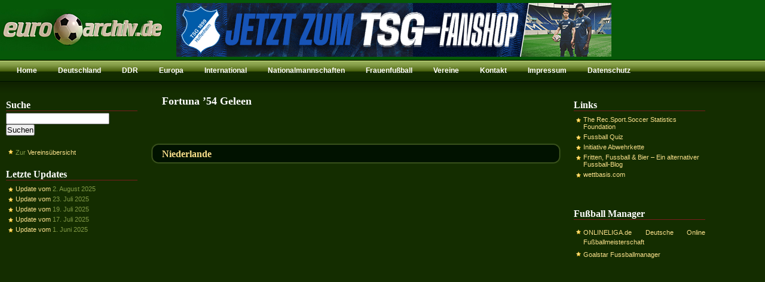

--- FILE ---
content_type: text/html; charset=UTF-8
request_url: https://www.eurofussballarchiv.de/vereine/fortuna-54-geleen/
body_size: 5255
content:
<!DOCTYPE html PUBLIC "-//W3C//DTD XHTML 1.0 Transitional//EN" "http://www.w3.org/TR/xhtml1/DTD/xhtml1-transitional.dtd"><html xmlns="http://www.w3.org/1999/xhtml"><head profile="http://gmpg.org/xfn/11"><meta http-equiv="Content-Type" content="text/html; charset=UTF-8" /><meta name="google-site-verification" content="nkIoLFwvl8v3xFtz6FHXC8lYfNaBNMNe48DgqQGb0bI" /><meta name="msvalidate.01" content="0AB32F1588D9134942119DA21793BD89" /><meta name="verification" content="e285a3a384b90e91bb946fd9953627fa" /><meta name="generator" content="WordPress 6.0.11" /> <link rel="shortcut icon" href="https://www.eurofussballarchiv.de/wp-content/themes/mypoker/images/favicon.ico" type="image/x-icon" /><link rel="alternate" type="application/rss+xml" title="RSS 2.0" href="https://www.eurofussballarchiv.de/feed/" /><link rel="alternate" type="text/xml" title="RSS .92" href="https://www.eurofussballarchiv.de/feed/rss/" /><link rel="alternate" type="application/atom+xml" title="Atom 0.3" href="https://www.eurofussballarchiv.de/feed/atom/" /><link rel="pingback" href="https://www.eurofussballarchiv.de/xmlrpc.php" /> <script type="text/javascript">var blogurl = "https://www.eurofussballarchiv.de";</script> <script>window.__unic_config_v2 = {"unic_enable_iab":"v2","unic_region":"eu","unic_language":"DE","unic_company":"Eurofussballarchiv.de","unic_logo":"","unic_policy_url":"https:\/\/www.eurofussballarchiv.de\/datenschutz\/","unic_type":"popup","unic_enable_gdpr":"yes","unic_enable_ccpa":"no","publisherCountryCode":"DE"}; window.wp_consent_type = 'optin';</script> <script data-nowprocket type="text/javascript">/*<![CDATA[*/!function(){var i,r,o;i="__tcfapiLocator",r=[],(o=window.frames[i])||(function e(){var t=window.document,a=!!o;if(!a)if(t.body){var n=t.createElement("iframe");n.style.cssText="display:none",n.name=i,t.body.appendChild(n)}else setTimeout(e,50);return!a}(),window.__tcfapi=function(){for(var e,t=[],a=0;a<arguments.length;a++)t[a]=arguments[a];if(!t.length)return r;if("setGdprApplies"===t[0])3<t.length&&2===parseInt(t[1],10)&&"boolean"==typeof t[3]&&(e=t[3],"function"==typeof t[2]&&t[2]("set",!0));else if("ping"===t[0]){var n={gdprApplies:e,cmpLoaded:!1,cmpStatus:"stub"};"function"==typeof t[2]&&t[2](n,!0)}else r.push(t)},window.addEventListener("message",function(n){var i="string"==typeof n.data,e={};try{e=i?JSON.parse(n.data):n.data}catch(e){}var r=e.__tcfapiCall;r&&window.__tcfapi(r.command,r.version,function(e,t){var a={__tcfapiReturn:{returnValue:e,success:t,callId:r.callId}};i&&(a=JSON.stringify(a)),n.source.postMessage(a,"*")},r.parameter)},!1))}(); !function(){var i,n,s;i="__uspapiLocator",n=[],(s=window.frames[i])||(function a(){var e=window.document,n=!!s;if(!s)if(e.body){var t=e.createElement("iframe");t.style.cssText="display:none",t.name=i,e.body.appendChild(t)}else setTimeout(a,50);return!n}(),window.__uspapi=function(){for(var a=[],e=0;e<arguments.length;e++)a[e]=arguments[e];if(!a.length)return n;"ping"===a[0]?"function"==typeof a[2]&&a[2]({cmpLoaded:!1,cmpStatus:"stub"},!0):n.push(a)},window.addEventListener("message",function(t){var i="string"==typeof t.data,a={};try{a=i?JSON.parse(t.data):t.data}catch(a){}var s=a.__uspapiCall;s&&window.__uspapi(s.command,s.version,function(a,e){var n={__uspapiReturn:{returnValue:a,success:e,callId:s.callId}};i&&(n=JSON.stringify(n)),t.source.postMessage(n,"*")},s.parameter)},!1))}(); window.__gpp_addFrame=function(e){if(!window.frames[e])if(document.body){var t=document.createElement("iframe");t.style.cssText="display:none",t.name=e,document.body.appendChild(t)}else window.setTimeout(window.__gpp_addFrame,50,e)},window.__gpp_stub=function(){var e=arguments;if(__gpp.queue=__gpp.queue||[],__gpp.events=__gpp.events||[],!e.length||1==e.length&&"queue"==e[0])return __gpp.queue;if(1==e.length&&"events"==e[0])return __gpp.events;var t=e[0],p=1<e.length?e[1]:null,s=2<e.length?e[2]:null;if("ping"===t)p&&p({gppVersion:"1.1",cmpStatus:"stub",cmpDisplayStatus:"hidden",signalStatus:"not ready",supportedAPIs:["2:tcfeuv2","5:tcfcav1","6:uspv1","7:usnatv1","8:uscav1","9:usvav1","10:uscov1","11:usutv1","12:usctv1"],cmpId:0,sectionList:[],applicableSections:[-1],gppString:"",parsedSections:{}},!0);else if("addEventListener"===t){"lastId"in __gpp||(__gpp.lastId=0),__gpp.lastId++;var n=__gpp.lastId;__gpp.events.push({id:n,callback:p,parameter:s}),p({eventName:"listenerRegistered",listenerId:n,data:!0,pingData:{gppVersion:"1.1",cmpStatus:"stub",cmpDisplayStatus:"hidden",signalStatus:"not ready",supportedAPIs:["2:tcfeuv2","5:tcfcav1","6:uspv1","7:usnatv1","8:uscav1","9:usvav1","10:uscov1","11:usutv1","12:usctv1"],cmpId:0,sectionList:[],applicableSections:[-1],gppString:"",parsedSections:{}}},!0)}else if("removeEventListener"===t){for(var a=!1,i=0;i<__gpp.events.length;i++)if(__gpp.events[i].id==s){__gpp.events.splice(i,1),a=!0;break}p({eventName:"listenerRemoved",listenerId:s,data:a,pingData:{gppVersion:"1.1",cmpStatus:"stub",cmpDisplayStatus:"hidden",signalStatus:"not ready",supportedAPIs:["2:tcfeuv2","5:tcfcav1","6:uspv1","7:usnatv1","8:uscav1","9:usvav1","10:uscov1","11:usutv1","12:usctv1"],cmpId:0,sectionList:[],applicableSections:[-1],gppString:"",parsedSections:{}}},!0)}else"hasSection"===t?p(!1,!0):"getSection"===t||"getField"===t?p(null,!0):__gpp.queue.push([].slice.apply(e))},window.__gpp_msghandler=function(s){var n="string"==typeof s.data;try{var t=n?JSON.parse(s.data):s.data}catch(e){t=null}if("object"==typeof t&&null!==t&&"__gppCall"in t){var a=t.__gppCall;window.__gpp(a.command,function(e,t){var p={__gppReturn:{returnValue:e,success:t,callId:a.callId}};s.source.postMessage(n?JSON.stringify(p):p,"*")},"parameter"in a?a.parameter:null,"version"in a?a.version:"1.1")}},"__gpp"in window&&"function"==typeof window.__gpp||(window.__gpp=window.__gpp_stub,window.addEventListener("message",window.__gpp_msghandler,!1),window.__gpp_addFrame("__gppLocator")); window.gtag||(window.dataLayer=window.dataLayer||[],window.gtag=function(){window.dataLayer.push(arguments)}),window.gtag("set","developer_id.dZTcxZD",!0),window.gtag("consent","default",{ad_storage:"denied",functionality_storage:"denied",personalization_storage:"denied",analytics_storage:"denied",ad_user_data:"denied",ad_personalization:"denied",security_storage:"granted",wait_for_update:3e3}),window.gtag("set","ads_data_redaction",!0),window.gtag("set","url_passthrough",!1);/*]]>*/</script> <script data-nowprocket async data-cfasync='false' src='https://cmp.uniconsent.com/v2/85d3bd683e/cmp.js'></script> <link media="screen" href="https://www.eurofussballarchiv.de/wp-content/cache/autoptimize/css/autoptimize_95fde90fd0f810c4540b03d2bb334f3b.css" rel="stylesheet"><link media="all" href="https://www.eurofussballarchiv.de/wp-content/cache/autoptimize/css/autoptimize_da9f25c0c197fa52e0d8752d2514a7d2.css" rel="stylesheet"><title>Fortuna '54 Geleen | eurofussballarchiv.de</title><meta name="robots" content="max-image-preview:large" /><link rel="canonical" href="https://www.eurofussballarchiv.de/vereine/fortuna-54-geleen/" /><meta name="generator" content="All in One SEO (AIOSEO) 4.9.3" /> <script type="application/ld+json" class="aioseo-schema">{"@context":"https:\/\/schema.org","@graph":[{"@type":"BreadcrumbList","@id":"https:\/\/www.eurofussballarchiv.de\/vereine\/fortuna-54-geleen\/#breadcrumblist","itemListElement":[{"@type":"ListItem","@id":"https:\/\/www.eurofussballarchiv.de#listItem","position":1,"name":"Home","item":"https:\/\/www.eurofussballarchiv.de","nextItem":{"@type":"ListItem","@id":"https:\/\/www.eurofussballarchiv.de\/vereine\/fortuna-54-geleen\/#listItem","name":"Fortuna '54 Geleen"}},{"@type":"ListItem","@id":"https:\/\/www.eurofussballarchiv.de\/vereine\/fortuna-54-geleen\/#listItem","position":2,"name":"Fortuna '54 Geleen","previousItem":{"@type":"ListItem","@id":"https:\/\/www.eurofussballarchiv.de#listItem","name":"Home"}}]},{"@type":"CollectionPage","@id":"https:\/\/www.eurofussballarchiv.de\/vereine\/fortuna-54-geleen\/#collectionpage","url":"https:\/\/www.eurofussballarchiv.de\/vereine\/fortuna-54-geleen\/","name":"Fortuna '54 Geleen | eurofussballarchiv.de","inLanguage":"de-DE","isPartOf":{"@id":"https:\/\/www.eurofussballarchiv.de\/#website"},"breadcrumb":{"@id":"https:\/\/www.eurofussballarchiv.de\/vereine\/fortuna-54-geleen\/#breadcrumblist"}},{"@type":"Organization","@id":"https:\/\/www.eurofussballarchiv.de\/#organization","name":"eurofussballarchiv.de","description":"Das gro\u00dfe europ\u00e4ische Fu\u00dfballarchiv","url":"https:\/\/www.eurofussballarchiv.de\/"},{"@type":"WebSite","@id":"https:\/\/www.eurofussballarchiv.de\/#website","url":"https:\/\/www.eurofussballarchiv.de\/","name":"eurofussballarchiv.de","description":"Das gro\u00dfe europ\u00e4ische Fu\u00dfballarchiv","inLanguage":"de-DE","publisher":{"@id":"https:\/\/www.eurofussballarchiv.de\/#organization"}}]}</script> <link href='https://fonts.gstatic.com' crossorigin='anonymous' rel='preconnect' /><link rel="alternate" type="application/rss+xml" title="eurofussballarchiv.de &raquo; Fortuna &#039;54 Geleen Schlagwort-Feed" href="https://www.eurofussballarchiv.de/vereine/fortuna-54-geleen/feed/" /> <script id="eurof-ready"> window.advanced_ads_ready=function(e,a){a=a||"complete";var d=function(e){return"interactive"===a?"loading"!==e:"complete"===e};d(document.readyState)?e():document.addEventListener("readystatechange",(function(a){d(a.target.readyState)&&e()}),{once:"interactive"===a})},window.advanced_ads_ready_queue=window.advanced_ads_ready_queue||[]; </script> <link rel="https://api.w.org/" href="https://www.eurofussballarchiv.de/wp-json/" /><link rel="alternate" type="application/json" href="https://www.eurofussballarchiv.de/wp-json/wp/v2/tags/734" /><link rel="EditURI" type="application/rsd+xml" title="RSD" href="https://www.eurofussballarchiv.de/xmlrpc.php?rsd" /><link rel="wlwmanifest" type="application/wlwmanifest+xml" href="https://www.eurofussballarchiv.de/wp-includes/wlwmanifest.xml" /><meta name="generator" content="WordPress 6.0.11" /></head><body><div id="header"><div id="cardsuits-729"> <ins data-revive-zoneid="33" data-revive-id="21610f4d7cc3f71db38c6d4465e3abe2"></ins> <script async src="//www.eurofussballarchiv.de/img/www/delivery/asyncjs.php"></script> </div></div><div id="pages"><ul><li class="current_page_item"></li><li class="page_item page-item-104"><a href="https://www.eurofussballarchiv.de/">Home</a></li><li class="page_item page-item-4 page_item_has_children"><a href="https://www.eurofussballarchiv.de/deutschland/">Deutschland</a></li><li class="page_item page-item-5 page_item_has_children"><a href="https://www.eurofussballarchiv.de/ddr/">DDR</a></li><li class="page_item page-item-9 page_item_has_children"><a href="https://www.eurofussballarchiv.de/europa/">Europa</a></li><li class="page_item page-item-73 page_item_has_children"><a href="https://www.eurofussballarchiv.de/international/">International</a></li><li class="page_item page-item-14 page_item_has_children"><a href="https://www.eurofussballarchiv.de/nationalmannschaften/">Nationalmannschaften</a></li><li class="page_item page-item-16 page_item_has_children"><a href="https://www.eurofussballarchiv.de/frauen/">Frauenfußball</a></li><li class="page_item page-item-2075"><a href="https://www.eurofussballarchiv.de/vereine/">Vereine</a></li><li class="page_item page-item-579"><a href="https://www.eurofussballarchiv.de/kontakt/">Kontakt</a></li><li class="page_item page-item-107"><a href="https://www.eurofussballarchiv.de/impressum/">Impressum</a></li><li class="page_item page-item-5624"><a href="https://www.eurofussballarchiv.de/datenschutz/">Datenschutz</a></li></ul></div><div id="container"><div id="container_sidebar_left"><ul class="widget_container"><li class="widget widget_search"><li class="widget widget_search"><h2 class="widgettitle">Suche</h2><form method="get" id="searchform" action="https://www.eurofussballarchiv.de/"> <input type="text" class="field" name="s" id="s" placeholder="" /> <input type="submit" class="submit" name="submit" id="searchsubmit" value="Suchen" /></form></li></li><li class="widget widget_text"><div class="textwidget"><ul><li>Zur <a href="https://www.eurofussballarchiv.de/vereine/" title="Vereinsübersicht">Vereinsübersicht</a></li></ul></div></li><li class="widget widget_recent_entries"><h2 class="widgettitle">Letzte Updates</h2><ul><li> <a href="https://www.eurofussballarchiv.de/updates/2025-06/">Update vom</a> <span class="post-date">2. August 2025</span></li><li> <a href="https://www.eurofussballarchiv.de/updates/2025-05/">Update vom</a> <span class="post-date">23. Juli 2025</span></li><li> <a href="https://www.eurofussballarchiv.de/updates/2025-04/">Update vom</a> <span class="post-date">19. Juli 2025</span></li><li> <a href="https://www.eurofussballarchiv.de/updates/2025-03/">Update vom</a> <span class="post-date">17. Juli 2025</span></li><li> <a href="https://www.eurofussballarchiv.de/updates/2025-02/">Update vom</a> <span class="post-date">1. Juni 2025</span></li></ul></li><li class="widget widget_text"><div class="textwidget"><br /></div></li><li class="widget widget_block"><p><script async src="//pagead2.googlesyndication.com/pagead/js/adsbygoogle.js?client=ca-pub-5128455350444932" crossorigin="anonymous"></script><ins class="adsbygoogle" style="display:block;" data-ad-client="ca-pub-5128455350444932" data-ad-slot="9944967368" data-ad-format="auto"></ins> <script>(adsbygoogle = window.adsbygoogle || []).push({});</script> </p></li></ul></div><div id="container_posts"><h2 class="searchtitle">Fortuna &#8217;54 Geleen</h2><div class="taglink"></div><div id="post-480" class="post"><div class="meta_search"><h2 class="title"> <a href="https://www.eurofussballarchiv.de/europa/niederlande/" rel="bookmark" title="Permanent Link to Niederlande">Niederlande</a></h2></div></div> <div id="page_navigation"> <span class="page_next"></span> <span class="page_previous"></span></div></div><div id="container_sidebar_right"><ul class="widget_container"><li class="widget widget_nav_menu"><h2 class="widgettitle">Links</h2><div class="menu-links-container"><ul id="menu-links" class="menu"><li id="menu-item-927" class="menu-item menu-item-type-custom menu-item-object-custom menu-item-927"><a href="http://www.rsssf.com/">The Rec.Sport.Soccer Statistics Foundation</a></li><li id="menu-item-926" class="menu-item menu-item-type-custom menu-item-object-custom menu-item-926"><a href="https://www.fussball-fragen.de/index.php/fussball-quiz/">Fussball Quiz</a></li><li id="menu-item-2800" class="menu-item menu-item-type-custom menu-item-object-custom menu-item-2800"><a href="http://www.abwehrkette.de/">Initiative Abwehrkette</a></li><li id="menu-item-2803" class="menu-item menu-item-type-custom menu-item-object-custom menu-item-2803"><a href="http://www.Soccer-warriors.de">Fritten, Fussball &#038; Bier &#8211; Ein alternativer Fussball-Blog</a></li><li id="menu-item-7245" class="menu-item menu-item-type-custom menu-item-object-custom menu-item-7245"><a href="https://wettbasis.com">wettbasis.com</a></li></ul></div></li><li class="widget widget_text"><div class="textwidget"><br /></div></li><li class="widget widget_text"><h2 class="widgettitle">Fußball Manager</h2><div class="textwidget"><ul><li><a href="https://t.adcell.com/p/click?promoId=234390&slotId=65383" target="_blank" rel="noopener">ONLINELIGA.de Deutsche Online Fu&szlig;ballmeisterschaft</a><noscript><img src="https://t.adcell.com/p/view?promoId=234390&slotId=65383" border="0" width="1" height="1" alt="" /></noscript><img class="lazyload" src='data:image/svg+xml,%3Csvg%20xmlns=%22http://www.w3.org/2000/svg%22%20viewBox=%220%200%201%201%22%3E%3C/svg%3E' data-src="https://t.adcell.com/p/view?promoId=234390&slotId=65383" border="0" width="1" height="1" alt="" /></li><li> <a href="http://www.goalstar.de/eurofussballarchiv" target="_blank" rel="noopener">Goalstar Fussballmanager</a></li></ul></div></li></ul></div> <br class="breaker" /></div><div id="footer"><div id="footer_wp"> &nbsp;<noscript><style>.lazyload{display:none;}</style></noscript><script data-noptimize="1">window.lazySizesConfig=window.lazySizesConfig||{};window.lazySizesConfig.loadMode=1;</script><script async data-noptimize="1" src='https://www.eurofussballarchiv.de/wp-content/plugins/autoptimize/classes/external/js/lazysizes.min.js?ao_version=3.1.14'></script> <script type='text/javascript' id='contact-form-7-js-extra'>/*<![CDATA[*//* <![CDATA[ */ var wpcf7 = {"api":{"root":"https:\/\/www.eurofussballarchiv.de\/wp-json\/","namespace":"contact-form-7\/v1"},"cached":"1"}; /* ]]> *//*]]>*/</script> <script>!function(){window.advanced_ads_ready_queue=window.advanced_ads_ready_queue||[],advanced_ads_ready_queue.push=window.advanced_ads_ready;for(var d=0,a=advanced_ads_ready_queue.length;d<a;d++)advanced_ads_ready(advanced_ads_ready_queue[d])}();</script></div><div id="footer_bar"><div id="credits"> &copy; 1999 - 2026 <a href="https://www.eurofussballarchiv.de/">eurofussballarchiv.de &bull; Das große europäische Fußballarchiv</a> &bull; </div><div id="w3c"> </div></div></div> <script defer src="https://www.eurofussballarchiv.de/wp-content/cache/autoptimize/js/autoptimize_8ac3b1dd0f51d23149b0b66581324f8f.js"></script></body></html>

<!-- Cachify | https://cachify.pluginkollektiv.org
Generiert @ 21.01.2026 14:36:01 -->

--- FILE ---
content_type: text/html; charset=utf-8
request_url: https://www.google.com/recaptcha/api2/aframe
body_size: 267
content:
<!DOCTYPE HTML><html><head><meta http-equiv="content-type" content="text/html; charset=UTF-8"></head><body><script nonce="DWLkR1HmXV1nPZS25xdehg">/** Anti-fraud and anti-abuse applications only. See google.com/recaptcha */ try{var clients={'sodar':'https://pagead2.googlesyndication.com/pagead/sodar?'};window.addEventListener("message",function(a){try{if(a.source===window.parent){var b=JSON.parse(a.data);var c=clients[b['id']];if(c){var d=document.createElement('img');d.src=c+b['params']+'&rc='+(localStorage.getItem("rc::a")?sessionStorage.getItem("rc::b"):"");window.document.body.appendChild(d);sessionStorage.setItem("rc::e",parseInt(sessionStorage.getItem("rc::e")||0)+1);localStorage.setItem("rc::h",'1769087093665');}}}catch(b){}});window.parent.postMessage("_grecaptcha_ready", "*");}catch(b){}</script></body></html>